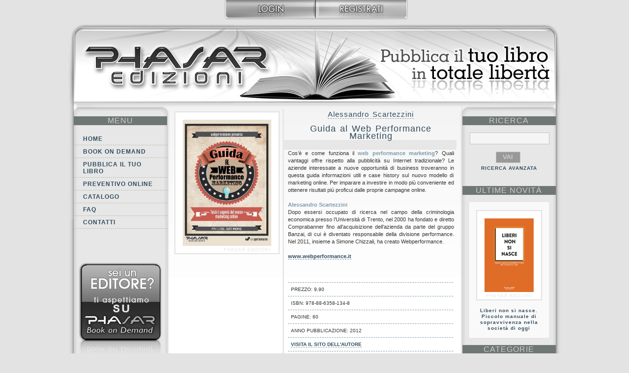

--- FILE ---
content_type: text/html; charset=utf-8
request_url: https://www.phasar.net/catalogo/libro/guida-al-web-performance-marketing?set_state=autori/L
body_size: 4807
content:
<!DOCTYPE HTML PUBLIC "-//W3C//DTD HTML 4.01//EN" "http://www.w3.org/TR/html4/strict.dtd">
<html>
<head>
<meta http-equiv="Content-Type" content="text/html; charset=utf-8" />
<meta name="keywords" content="book on demand, print on demand, pubblicare un libro, pubblicazione libri, pubblica libro, pubblicare libro, self-publishing, selfpublishing, stampa libri, autopubblicazione, pubblicazione libro, codice ISBN, come pubblicare un libro, correzione bozze, impaginazione libro, libri, editoria, editoria digitale, Phasar Edizioni, stampa libri su richiesta, pubblicazioni, libri bassa tiratura, stampa libri in bassa tiratura, pubblicare ebook, pubblicazione ebook, libri digitali, stampa digitale libri, stampa libri digitali, pdf, epub, Adobe Pdf, libri su richiesta, brossura fresata, brossura cucita, alette libri, booktrailer, promozione libri, ufficio stampa libri" />
<meta name="author" content="Phasar Edizioni - www.phasar.net" />
<meta name="Language" content="it, en" /> <!--Pubblicare un libro. Book On Demand. Codice ISBN. Valutazione testi, correzione bozze. Promozione online. Tempi rapidi di consegna. eBook. Booktrailer-->
<meta name="description" content="Pubblicare un libro senza vincoli. Book On Demand, Print on demand, Self-publishing, Autopubblicazione. Codice ISBN, Correzione bozze, Impaginazione, Pubblicazione eBook, Promozione libri, Booktrailer, eBook. Valutazione testi. Come pubblicare un libro. Distribuzione eBook. Stampa libri digitale, Stampa digitale libri."  />
<link rel="shortcut icon" href="https://www.phasar.net/media/images/favicon.ico" type="image/x-icon"/>
<link rel="icon" href="https://www.phasar.net/media/images/favicon.png" type="image/x-icon"/>
<link media="screen" rel="stylesheet" type="text/css" href="https://www.phasar.net/media/css/ccookie_style.css" />


<title>Phasar Edizioni - Catalogo - Guida al Web Performance Marketing</title>
<link media="screen" rel="stylesheet" type="text/css" href="https://www.phasar.net/media/css/commenti.css" />
<link media="screen" rel="stylesheet" type="text/css" href="https://www.phasar.net/media/css/scheda_libro.css" />
<link media="screen" rel="stylesheet" type="text/css" href="https://www.phasar.net/media/css/jqModal.css" />
<link media="screen" rel="stylesheet" type="text/css" href="https://www.phasar.net/media/css/home.css" />
<link media="screen" rel="stylesheet" type="text/css" href="https://www.phasar.net/media/css/menu_categoria.css" />
<link media="screen" rel="stylesheet" type="text/css" href="https://www.phasar.net/media/css/generale.css" />
<script type="text/javascript" src="https://www.phasar.net/media/js/jquery.js"></script>
<script type="text/javascript" src="https://www.phasar.net/media/js/jqModal.js"></script>
<script type="text/javascript" src="https://www.phasar.net/media/js/dialog.js"></script>
<script type="text/javascript" src="https://www.phasar.net/media/js/cart.js"></script>
<!--[if IE 6]><link media="screen" rel="stylesheet" type="text/css" href="https://www.phasar.net/media/css/home_ie6.css" /><![endif]-->
<!--[if IE 6]><link media="screen" rel="stylesheet" type="text/css" href="https://www.phasar.net/media/css/menu_categoria_ie6.css" /><![endif]-->
<script type="text/javascript">
$(document).ready(function () {
$('body').append($('.jqmWindow'));
});
</script>
</head>

<body>

<!-- INIZIO login -->
<div id="login">
	<ul>
		<li id="heade_left">&nbsp;</li>
		<li><a style="border-bottom:0;" href="https://www.phasar.net/user/login"><img class="login_button" src="https://www.phasar.net/media/images/login.jpg"/></a><a style="border-bottom:0;" href="https://www.phasar.net/user/registrazione"><img class="login_button" src="https://www.phasar.net/media/images/registrati.jpg"/></a></li>	</ul>
</div>
<!-- FINE login -->

<div id="main_content">



<!-- INIZIO HEADER -->

<h1 id="header_2"><span></span>Book On Demand: Pubblicare il tuo libro su Phasar Edizioni</h1>
<!-- FINE HEADER-->



<!-- INIZIO MENU -->
<div id="menu">
	<script type="text/javascript" language="JavaScript">
<!--
function ControllaMail(forma)
	{
	EmailAddr = forma.email.value;
	Filtro = /^([a-zA-Z0-9_\.\-])+\@(([a-zA-Z0-9\-]{2,})+\.)+([a-zA-Z0-9]{2,})+$/;
	if (Filtro.test(EmailAddr))
		return true;
	else
	{
		alert("Controlla l'indirizzo di email inserito");
		forma.email.focus();
		return false;
	}
	}
//-->
</script>

<h1>MENU</h1>
<ul><li><a href="https://www.phasar.net/home">Home</a></li><li><a href="https://www.phasar.net/bookondemand">Book on demand</a></li><li><a href="https://www.phasar.net/pubblicailtuolibro">Pubblica il tuo libro</a></li><li><a href="https://www.phasar.net/preventivoonline/step1">Preventivo online</a></li><li><a href="https://www.phasar.net/catalogo/novita">Catalogo</a></li><li><a href="https://www.phasar.net/faq">FAQ</a></li><li><a href="https://www.phasar.net/contatti">Contatti</a></li></ul>
<!--INIZIO SEI UN EDITORE VAI SU BOOK ON DEMAND-->
	<h2 id="seiuneditore"><a href="http://www.bookondemand.it/" title="Vai al sito book on demand www.bookondemand.it" target="_blank"></a>Sei un editore? ti aspettiamo su Book on demand.<br /> visita il sito www.bookondemand.it</h2>
<!--FINE SEI UN EDITORE VAI SU BOOK ON DEMAND-->

<!--INIZIO NEWSLETTER-->
	<h2 id="newsletter"><a href="https://www.phasar.net/newsletter/welcome" title="www.phasar.net - Pubblica il tuo libro. Iscriviti alla nostra newsletter">Iscriviti</a>

<!--FINE NEWSLETTER-->
</div>
<!-- FINE MENU -->


﻿﻿<div id="scheda_main"><a href="https://www.phasar.net/media/images/libri/COP_Guida_web_performance_marketing_small.jpg" class="jqModal" id="href_main"><img id="scheda_mainimg" src="https://www.phasar.net/media/images/libri/COP_Guida_web_performance_marketing_small.jpg" alt="" /></a><div class="jqmWindow" id="dialog_main"><p align="right"><a href="#" class="jqmClose"><img src="https://www.phasar.net/media/images/delete.gif" border="0"></a></p><img class="dialogimg" src="https://www.phasar.net/media/images/libri/COP_Guida_web_performance_marketing_small.jpg" alt="" /></div><div id="scheda_dx"><h2><a href="https://www.phasar.net/catalogo/autore/scartezzini-alessandro">Alessandro Scartezzini</a></h2><h1>Guida al Web Performance Marketing</h1><div id="biografia"></div>Cos&rsquo;&egrave; e come funziona il <b>web performance marketing</b>? Quali vantaggi offre rispetto alla pubblicit&agrave; su Internet tradizionale? Le aziende interessate a nuove opportunit&agrave; di business troveranno in questa guida informazioni utili e case history sul nuovo modello di marketing online. Per imparare a investire in modo pi&ugrave; conveniente ed ottenere risultati pi&ugrave; proficui dalle proprie campagne online.<br />
<br />
<b>Alessandro Scartezzini</b><br />
Dopo essersi occupato di ricerca nel campo della criminologia economica presso l&rsquo;Universit&agrave; di Trento, nel 2000 ha fondato e diretto Comprabanner fino all&rsquo;acquisizione dell&rsquo;azienda da parte del gruppo Banzai, di cui &egrave; diventato responsabile della divisione performance. Nel 2011, insieme a Simone Chizzali, ha creato Webperformance.<br />
<br />
<a href="http://www.webperformance.it/" target="_blank">www.webperformance.it</a><br />
<br />
<br />
<br /><script src="http://static.ak.fbcdn.net/connect.php/js/FB.Share" type="text/javascript"></script><div id="prezzo">Prezzo: 9,90</div><div id="isbn">ISBN: 978-88-6358-134-8</div><div id="npagine">PAGINE: 60</div><div id="dati_tecnici">Anno pubblicazione: 2012</div><div id="dati_tecnici"><a href="http://www.webperformance.it" target="_blank">Visita il sito dell'autore</a></div><div id="genere">Genere: <a href="https://www.phasar.net/catalogo/categoria/economia-management">Economia e Management</a></div><div  style="text-align: center; margin-top: 20px;"><a style="border-bottom:0px;" href="https://www.phasar.net/user/login"><img src="https://www.phasar.net//media/images/acquistabtnphasar1.jpg"/></a></a></div></div><div id="vetrina_generale" style="margin-top:25px;"><h2>SE TI PIACE QUESTO LIBRO FORSE TI PIACE ANCHE...</h2>&nbsp;&nbsp;&nbsp;<div class="vetrina"><a href="https://www.phasar.net/catalogo/libro/spending-review-senza-tagli-in-ospedale"><img class="vetrinaimg " src="https://www.phasar.net/media/images/libri/COP_Spending_review_phasar.jpg" alt="" /></a><p><a href="https://www.phasar.net/catalogo/libro/spending-review-senza-tagli-in-ospedale">Spending Review senza tagli in ospedale</a></p>Francesco Nicosia</div>&nbsp;&nbsp;&nbsp;&nbsp;&nbsp;&nbsp;&nbsp;<div class="vetrina"><a href="https://www.phasar.net/catalogo/libro/manager-nella-tempesta-business-coaching"><img class="vetrinaimg " src="https://www.phasar.net/media/images/libri/Cop_Manager_nella_tempesta_phasar.jpg" alt="" /></a><p><a href="https://www.phasar.net/catalogo/libro/manager-nella-tempesta-business-coaching">Manager nella tempesta. Come il Business Coaching ti allena a ritrovare e mantenere risultati e performance</a></p>Federico Grianti</div>&nbsp;&nbsp;&nbsp;<div class="vetrina"><a href="https://www.phasar.net/catalogo/libro/cultural-heritage-e-territorio-tra-identita-e-reputazione"><img class="vetrinaimg " src="https://www.phasar.net/media/images/libri/COP_Cultural_heritage_e_territorio_PHASAR.jpg" alt="" /></a><p><a href="https://www.phasar.net/catalogo/libro/cultural-heritage-e-territorio-tra-identita-e-reputazione">Cultural heritage e territorio tra identità e reputazione</a></p>Cinzia Genovino</div>&nbsp;&nbsp;</div><div id="commenti"><h3>Hai letto il libro? Inserisci il tuo commento</h3><dl halign="left"></dl><a href="https://www.phasar.net/user/login">Effettua il login per inserire il tuo commento</a></div></div>

<!-- INIZIO CATEGORIE -->
<div id="categorie">
<div id="cerca">
	<form action="https://www.phasar.net/catalogo/ricerca" method="post" id="form2">
		<h1>RICERCA</h1>
		<label></label>
		<input style="width:150px; height:18px;" type="text" name="keywords"/>
		<input style="background-color:#999; color:#e1e1e1;" name="search" type="submit"  class="search" id="search" value="VAI"/>
		<input type="hidden" name="__handlers" value="*"/>
	</form>
</div>
<div id="ricav">
	<a href="https://www.phasar.net/catalogo/ricercaavanzata">RICERCA AVANZATA</a></div>

<!-- INIZIO novità del mese -->
﻿<h1 class="main_link"><a href="https://www.phasar.net/catalogo/novita">ultime Novit&agrave;</a></h1>
<script language="JavaScript" type="text/javascript">
function changeNews(){
	$.get("https://www.phasar.net/catalogoajax/homenovita/"+(new Date()).getTime(),function(data){
		var data_array = data.split('§');
		$('#img_lib').attr('src','https://www.phasar.net/media/images/libri/'+data_array[0]);
		$('#img_lib').css('visibility','visible');
		$('#img_a').attr('href','https://www.phasar.net/catalogo/libro/'+data_array[1]);
		$('#titolo_a').attr('href','https://www.phasar.net/catalogo/libro/'+data_array[1]);
		$('#titolo_text').html(data_array[2]);
		}
	);

	setTimeout("changeNews()", 10000);
}

$(document).ready(function(){
	$('#img_lib').css('visibility','hidden');
	changeNews();
});

</script>
<div id="novita">
	<a id="img_a" href="#"><img id="img_lib" src="https://www.phasar.net/media/images/libro.jpg"  alt="" title="" style="visibility:hidden"/></a><br />
	<p><a id="titolo_a" href="#"><span id="titolo_text"></span></a></p>
</div>
<!-- FINE novità del mese -->


<h1><a href="https://www.phasar.net/catalogo/libro/guida-al-web-performance-marketing?set_state=categorie">categorie</a></h1><h1>autori</h1>
<br /><table align="center"><tr><td><a href="https://www.phasar.net/catalogo/libro/guida-al-web-performance-marketing?set_state=autori/A">A</a></td><td><a href="https://www.phasar.net/catalogo/libro/guida-al-web-performance-marketing?set_state=autori/B">B</a></td><td><a href="https://www.phasar.net/catalogo/libro/guida-al-web-performance-marketing?set_state=autori/C">C</a></td><td><a href="https://www.phasar.net/catalogo/libro/guida-al-web-performance-marketing?set_state=autori/D">D</a></td><td><a href="https://www.phasar.net/catalogo/libro/guida-al-web-performance-marketing?set_state=autori/E">E</a></td><td><a href="https://www.phasar.net/catalogo/libro/guida-al-web-performance-marketing?set_state=autori/F">F</a></td><td><a href="https://www.phasar.net/catalogo/libro/guida-al-web-performance-marketing?set_state=autori/G">G</a></td></tr><tr><td><a href="https://www.phasar.net/catalogo/libro/guida-al-web-performance-marketing?set_state=autori/H">H</a></td><td><a href="https://www.phasar.net/catalogo/libro/guida-al-web-performance-marketing?set_state=autori/I">I</a></td><td><a href="https://www.phasar.net/catalogo/libro/guida-al-web-performance-marketing?set_state=autori/J">J</a></td><td><a href="https://www.phasar.net/catalogo/libro/guida-al-web-performance-marketing?set_state=autori/K">K</a></td><td><a href="https://www.phasar.net/catalogo/libro/guida-al-web-performance-marketing?set_state=autori/L">L</a></td><td><a href="https://www.phasar.net/catalogo/libro/guida-al-web-performance-marketing?set_state=autori/M">M</a></td><td><a href="https://www.phasar.net/catalogo/libro/guida-al-web-performance-marketing?set_state=autori/N">N</a></td></tr><tr><td><a href="https://www.phasar.net/catalogo/libro/guida-al-web-performance-marketing?set_state=autori/O">O</a></td><td><a href="https://www.phasar.net/catalogo/libro/guida-al-web-performance-marketing?set_state=autori/P">P</a></td><td><a href="https://www.phasar.net/catalogo/libro/guida-al-web-performance-marketing?set_state=autori/Q">Q</a></td><td><a href="https://www.phasar.net/catalogo/libro/guida-al-web-performance-marketing?set_state=autori/R">R</a></td><td><a href="https://www.phasar.net/catalogo/libro/guida-al-web-performance-marketing?set_state=autori/S">S</a></td><td><a href="https://www.phasar.net/catalogo/libro/guida-al-web-performance-marketing?set_state=autori/T">T</a></td><td><a href="https://www.phasar.net/catalogo/libro/guida-al-web-performance-marketing?set_state=autori/U">U</a></td></tr><tr><td><a href="https://www.phasar.net/catalogo/libro/guida-al-web-performance-marketing?set_state=autori/V">V</a></td><td><a href="https://www.phasar.net/catalogo/libro/guida-al-web-performance-marketing?set_state=autori/W">W</a></td><td><a href="https://www.phasar.net/catalogo/libro/guida-al-web-performance-marketing?set_state=autori/X">X</a></td><td><a href="https://www.phasar.net/catalogo/libro/guida-al-web-performance-marketing?set_state=autori/Y">Y</a></td><td><a href="https://www.phasar.net/catalogo/libro/guida-al-web-performance-marketing?set_state=autori/Z">Z</a></td></tr></table><p align="center"><a href="https://www.phasar.net/catalogo/libro/guida-al-web-performance-marketing?set_state=autori/*">Tutti</a><ul><li></ul><ul><li><a href="https://www.phasar.net/catalogo/autore/la-gioia-fabio">La Gioia Fabio</a><li><a href="https://www.phasar.net/catalogo/autore/lacalamita-cinzia">Lacalamita Cinzia</a><li><a href="https://www.phasar.net/catalogo/autore/ladogana-francesco">Ladogana Francesco</a><li><a href="https://www.phasar.net/catalogo/autore/lambiti-lamberto">Lambiti Lamberto</a><li><a href="https://www.phasar.net/catalogo/autore/landi-fulvio">Landi Fulvio</a><li><a href="https://www.phasar.net/catalogo/autore/landini-carlo-alessandro">Landini Carlo Alessandro</a><li><a href="https://www.phasar.net/catalogo/autore/lanzini-david-jack">Lanzini David Jack</a><li><a href="https://www.phasar.net/catalogo/autore/lazzarini-luca">Lazzarini Luca</a><li><a href="https://www.phasar.net/catalogo/autore/lazzarini-marco">Lazzarini Marco</a><li><a href="https://www.phasar.net/catalogo/autore/lecca-marilisa">Lecca Marilisa</a><li><a href="https://www.phasar.net/catalogo/autore/leevez-anton">Leevez Anton</a><li><a href="https://www.phasar.net/catalogo/autore/leonardi-fabrizio">Leonardi Fabrizio</a><li><a href="https://www.phasar.net/catalogo/autore/leoncini-mario">Leoncini Mario</a><li><a href="https://www.phasar.net/catalogo/autore/letizia-de-fraja-gloria">Letizia De Fraja Gloria</a><li><a href="https://www.phasar.net/catalogo/autore/levi-flavio">Levi Flavio</a><li><a href="https://www.phasar.net/catalogo/autore/li">Li </a><li><a href="https://www.phasar.net/catalogo/autore/livio-carlo">Livio Carlo</a><li><a href="https://www.phasar.net/catalogo/autore/lombardi-manfredi">Lombardi Manfredi</a><li><a href="https://www.phasar.net/catalogo/autore/lombardi-marco">Lombardi Marco</a><li><a href="https://www.phasar.net/catalogo/autore/longobardi-miriam">Longobardi Miriam</a><li><a href="https://www.phasar.net/catalogo/autore/longoni-paolo">Longoni Paolo</a><li><a href="https://www.phasar.net/catalogo/autore/lorenzi-alessia-stefania">Lorenzi Alessia Stefania</a><li><a href="https://www.phasar.net/catalogo/autore/loschiavo-massimiliano">Loschiavo Massimiliano</a><li><a href="https://www.phasar.net/catalogo/autore/lunardon-elisa">Lunardon Elisa</a><li><a href="https://www.phasar.net/catalogo/autore/lunati-valerio">Lunati Valerio</a><li><a href="https://www.phasar.net/catalogo/autore/luppolo-antonio">Luppolo Antonio</a></ul>
</div>

<!-- FINE CATEGORIE -->

<div id="prefooter">
 Per ulteriori informazioni:
 <script type="text/javascript">
<!--
var stb_domain = "phasar.net"
var stb_user = "book"
var stb_recipient = stb_user + "@" + stb_domain
var stb_url = "mailto:" + stb_recipient
document.write(stb_recipient.link(stb_url));
// -->
</script> 
 <br/>
oppure calcola il costo del tuo libro con il nostro <a href="https://www.phasar.net/preventivoonline/step1"><u>autopreventivo</u></a> 
</div>
<!-- <script type='text/javascript' src='/media/js/cookieconsent.js?ver=1.0'></script> -->
<div id="footer">
	<br />
	&copy; Copyright 2026 - Mediabook di Lapo Ferrarese<br />
	Tel. 055/49.97.11 - P.I.: 05266490480<br />
	Tutti i diritti sono riservati
	<br><a href="https://www.phasar.net/pubblicailtuolibro/index/privacy-policy-e-cookie-policy">Privacy Policy e Cookie Policy</a>
</div>
</div>
<script type='text/javascript' src='/media/js/cookieconsent.js?ver=1.0'></script>
<script type="text/javascript">
var gaJsHost = (("https:" == document.location.protocol) ? "https://ssl." : "http://www.");
document.write(unescape("%3Cscript src='" + gaJsHost + "google-analytics.com/ga.js' type='text/javascript'%3E%3C/script%3E"));
</script>
<script type="text/javascript">
try {
var pageTracker = _gat._getTracker("UA-4898832-1");
pageTracker._trackPageview();
} catch(err) {}</script>
</body>
</html>


--- FILE ---
content_type: text/html; charset=UTF-8
request_url: https://www.phasar.net/catalogoajax/homenovita/1769227066433
body_size: 55
content:
COP_Liberi_non_si_nasce_PHASAR3.jpg§liberi-non-si-nasce§Liberi non si nasce. Piccolo manuale di sopravvivenza nella società di oggi§

--- FILE ---
content_type: text/css;charset=UTF-8
request_url: https://www.phasar.net/media/css/commenti.css
body_size: 207
content:
@charset "utf-8";
/* CSS Document */

/*COMMENTI*/
#commenti {
	margin:auto;
	width:450px;
	margin-top:50px;
	margin-bottom:30px;
}

#commenti dt, #commenti dd, #commenti textarea{
	color:#333;
	padding:5px;
}

#commenti dd{
	margin:0px 0px 10px 0px;
	border-bottom: #312b5c 1px solid;
	font-size:13px;
	color:#000;
}

#commenti b{
	color:#314b5c;
}

#commenti dt{
	padding:5px;
}

#commenti dd{
	margin:0px 0px 10px 0px;
	border-bottom: #312b5c 1px solid;
}

#commenti textarea{
	background-color:#d3dbe0;
	border: #312b5c 1px solid;
	margin:10px 0px 10px 0px;
	font-size:13px;
	color:#000;
	height:90px;
}